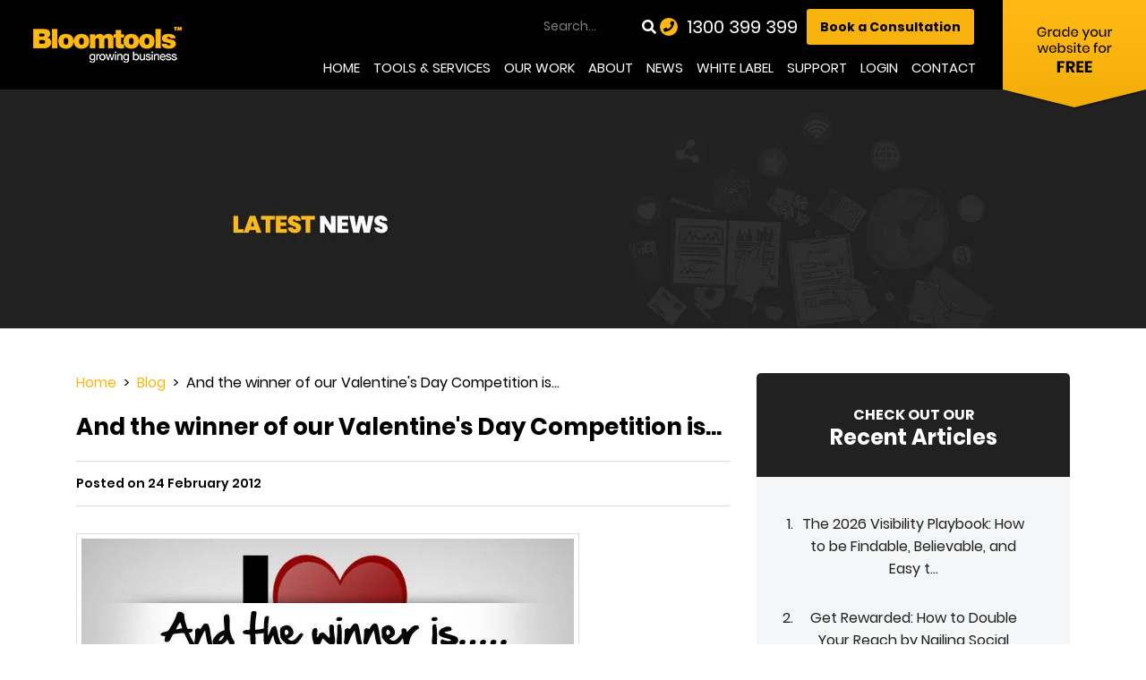

--- FILE ---
content_type: text/html; charset=UTF-8
request_url: https://www.bloomtools.com/blog/and-the-winner-of-our-valentine-s-day-competition-is---
body_size: 10162
content:
<!DOCTYPE html><html lang="en" class=" twc-no-js"><head><meta http-equiv="Content-Language" content="en_AU" ><meta property="og:title" content="And the winner of our Valentine's Day Competition is..." ><meta name="description" content="...Karen Horne from Newcastle Bride! Congratulations, Karen! You have just won three months free hosting for your Bloomtools website [1]!  A big thanks to every" ><meta property="og:description" content="...Karen Horne from Newcastle Bride! Congratulations, Karen! You have just won three months free hosting for your Bloomtools website [1]!  A big thanks to every" ><meta property="og:url" content="https://www.bloomtools.com/blog/and-the-winner-of-our-valentine-s-day-competition-is---" ><meta property="og:image" content="https://assets.cdn.thewebconsole.com/S3WEB436/blogImages/4f46e9d8e9d67.jpg" ><meta property="og:type" content="blog" ><meta http-equiv="Content-Type" content="text/html; charset=utf-8" ><meta http-equiv="X-UA-Compatible" content="IE=edge" ><meta name="viewport" content="width=device-width, initial-scale=1.0" ><meta http-equiv="pragma" content="no-cache" ><meta name="keywords" content="Website Development, Internet Marketing, Database Marketing, Online Tools, Website Standards, Email Marketing, SMS Marketing" ><meta name="location" content="AU" ><meta name="robots" content="INDEX, FOLLOW" ><meta property="og:site_name" content="Website design, Email Marketing &amp; CRM solutions" ><meta property="fb:admins" content="bloomtools,james.greig,sorohan,tracey.voyce,kurt.parziani" ><meta name="google-site-verification" content="MUM7L5DYChK7qiHHjVC-drFwrlwl2k0dPk-by1djT7A" ><meta name="y_key" content="41bd2d3ae1d99ff1" ><meta name="msvalidate.01" content="BC257F70A30E316AAD8A9712890F1FDE" ><meta name="msvalidate.01" content="424500A867F54846A0D1E6D8BFA58CC0" ><link href="https://www.bloomtools.com/blog/and-the-winner-of-our-valentine-s-day-competition-is---" rel="canonical" ><link href="/favicon.ico" rel="shortcut icon" ><link href="/rss.xml" rel="alternate" type="application/rss+xml" title="RSS" ><link href="https://assets.cdn.thewebconsole.com/" rel="dns-prefetch" ><link href="https://assets.cdn.thewebconsole.com/" rel="preconnect" crossorigin="1" ><link href="/baseapp/min/?f=/css/web/global.css&amp;version=7.0.2z7" media="print" rel="stylesheet" type="text/css" onload='this.media="screen";this.onload=null;'><noscript><link media="screen" href='/baseapp/min/?f=/css/web/global.css&version=7.0.2z7' rel='stylesheet'/></noscript><style type="text/css" media="screen"><!--
.twc-nopadding{padding:0!important}.twc-nomargin{margin:0!important}.twc-pull-right{float:right!important}.twc-pull-left{float:left!important}.twc-flexed-sm{display:flex;display:-webkit-box;display:-moz-box;display:-ms-flexbox;display:-webkit-flex}.twc-flexed-sm-row{flex-wrap:wrap;flex-direction:row}.twc-bg-image-cover,.twc-bg-cover-img-container{background-repeat:no-repeat;background-size:cover;background-clip:content-box;-webkit-background-size:cover;-moz-background-size:cover;-o-background-size:cover}.twc-bg-cover-img-container img.twc-flex-img{visibility:hidden}.img-wrapper-container.twc-align-right img.img-responsive{float:right!important}.img-wrapper-container.twc-align-center img.img-responsive{margin:0 auto!important}.twc-section-row .twc-section-col-inner{width:100%}.twc-section-row.twc-flexed .twc-section-col{display:flex;display:-webkit-box;display:-moz-box;display:-ms-flexbox;display:-webkit-flex}.twc-grid-row .twc-grid-col-inner{width:100%}.twc-grid-row .sec-md{padding-top:0;padding-bottom:0}.twc-grid-row.twc-flexed .twc-grid-col{display:flex;display:-webkit-box;display:-moz-box;display:-ms-flexbox;display:-webkit-flex}.twc-btngroup-container a.twc-btn.btn-hoverable:hover span.maintext,.twc-btngroup-container a.twc-btn.btn-hoverable span.hoverText{display:none!important;visibility:hidden!important}.twc-btngroup-container a.twc-btn.btn-hoverable:hover span.hoverText{display:inline-block!important;visibility:visible!important}.twc-btngroup-container .btn-group-align-right{text-align:right}.twc-btngroup-container .btn-group-align-center{text-align:center}.twc-btngroup-container a.twc-btn{overflow:hidden}.twc-btngroup-container a.twc-btn span.btntext{white-space:normal}div.twc-tabgroup-container div.twc-tab-content{border:none;padding:15px}div.twc-tabgroup-container div.twc-tab-content-list.slick-slider{user-select:auto;-webkit-user-select:auto}div.twc-tabgroup-container div.twc-tab-content-list{border:solid 1px #eee;border-width:0 1px 1px}div.twc-tabgroup-container div.twc-tab-title-list-container{border:solid 1px #eee;border-width:0 0 1px}div.twc-tabgroup-container div.twc-tab-title.twc-tab-active{background:#fff!important;margin-bottom:-1px}div.twc-tabgroup-container div.twc-tab-title{display:inline-block;vertical-align:middle;background:#f3f3f3;border:solid 1px #eee;border-width:1px 1px 0;padding:8px;text-align:center;cursor:pointer}div.twc-tabgroup-container div.twc-tab-title a{color:#337ab7}div.twc-tabgroup-container div.twc-tab-title a:hover{text-decoration:none}div.twc-tabgroup-container .twc-tab-title-list-container .slick-arrow{background:#ccc;z-index:1;font-size:12px;color:#fff;line-height:0;font-family:Arial;font-weight:700;background-image:none}div.twc-tabgroup-container .twc-tab-title-list-container .slick-prev{left:0}div.twc-tabgroup-container .twc-tab-title-list-container .slick-next{right:0}div.twc-tabgroup-container .twc-tab-title-list-container .slick-next.slick-disabled,div.twc-tabgroup-container .twc-tab-title-list-container .slick-prev.slick-disabled{opacity:0}div.twc-tabgroup-container.layout-title-fit .twc-tab-title-list-container{display:table;width:100%;table-layout:fixed}div.twc-tabgroup-container.layout-title-fit .twc-tab-title-list-container .twc-tab-title{display:table-cell;word-break:break-word}.twc-slidergroup-container .slide-content{min-height:100%}.twc-slidergroup-container .twc-flexed-slide > .slide-content{width:100%}.twc-slidergroup-container .twc-slider-arrow{background:#ccc;height:20px;border-radius:10px;color:#000;font-weight:700}.twc-slidergroup-container .twc-slider-arrow.twc-slider-arrow-left:before{content:'<';color:inherit;font-size:14px;font-family:inherit}.twc-slidergroup-container .twc-slider-arrow.twc-slider-arrow-right:before{content:'>';color:inherit;font-size:14px;font-family:inherit}.twc-slidergroup-container .twc-slider-arrow:hover,.twc-slidergroup-container .twc-slider-arrow:focus{color:#000}.twc-slider-content-list.twc-slider-init{white-space:nowrap;overflow-y:hidden}.twc-slider-content-list.twc-slider-init > .twc-slider-content{display:inline-block;vertical-align:top;white-space:normal}.twc-slider-content-list.twc-slider-init.twc-slider-flexed{display:-moz-flex;display:-webkit-flex;display:-ms-flex;display:flex}.twc-slider-content-list.twc-slider-init.twc-slider-flexed > .twc-slider-content{-webkit-flex:0 0 auto;-ms-flex:0 0 auto;flex:0 0 auto;max-width:100%}.twc-no-js .lazyload:not([data-bg]){display:none!important}img.lazyload:not([src]){visibility:hidden!important}@media (min-width: 768px){.twc-hide-desktop{display:none!important;visibility:hidden!important}.twc-flexed.twc-flexed-reverse{flex-direction:row-reverse}.twc-pull-right{clear:right!important}.twc-pull-left{clear:left!important}.twc-flexed .container-empty{min-height:200px}.section-container-inner.twc-bg-scroll-parallax,.grid-container-inner.twc-bg-scroll-parallax{background-attachment:scroll}}@media (min-width: 992px){.sso-container{max-width:450px}.section-container-inner.twc-bg-scroll-parallax,.grid-container-inner.twc-bg-scroll-parallax{background-attachment:fixed}.twc-flexed{display:flex;display:-webkit-box;display:-moz-box;display:-ms-flexbox;display:-webkit-flex}.twc-flexed.twc-flexed-reverse{flex-direction:row-reverse}.twc-flexed.twc-flexed-reverse .twc-pull-right{clear:right!important}.twc-flexed.twc-flexed-reverse .twc-pull-left{clear:left!important}.container-fixed-content .twc-section-row{width:970px;margin-right:auto;margin-left:auto}.twc-md-nopadding-left{padding-left:0!important}.twc-md-nopadding-right{padding-right:0!important}}@media (min-width: 1200px){.container-fixed-content .twc-section-row{width:1170px}}@media (max-width: 767px){.twc-hide-mobile{display:none!important;visibility:hidden!important}}.container.cmsbody,#defaultTwcPageContainer,.container-fluid.columns .container,.container.columns .container{margin-right:auto;margin-left:auto;padding-left:0;padding-right:0;width:100%!important}.container-fluid.columns .col-md-12{padding-left:0;padding-right:0}#cmsbody .passwordProtectedPage{margin:0 auto}.divider-container hr{margin-top:0;margin-bottom:0}img-comparison-slider svg{width:6rem}img-comparison-slider .before,img-comparison-slider .comparehandle{display:none}img-comparison-slider.rendered .before,img-comparison-slider.rendered .comparehandle{display:inherit}.twc-no-js img-comparison-slider{display:table;width:100%}.twc-no-js img-comparison-slider figure{display:table-cell!important;width:50%;vertical-align:top}@media (min-width: 992px){.row-100 > .col-md-12,.row-100 > .col-md-11,.row-100 > .col-md-10{width:100%}.row-100 > .col-md-9{width:90%}.row-100 > .col-md-8{width:80%}.row-100 > .col-md-7{width:70%}.row-100 > .col-md-6{width:60%}.row-100 > .col-md-5{width:50%}.row-100 > .col-md-4{width:40%}.row-100 > .col-md-3{width:30%}.row-100 > .col-md-2{width:20%}.row-100 > .col-md-1{width:10%}}
--></style><style type="text/css" media="screen"><!--

--></style><title>And the winner of our Valentine's Day Competition is...</title><link data-cache="false" href="https://s3-ap-southeast-2.amazonaws.com/wh1.thewebconsole.com/wh/436/l/css-bundle5.css" rel="stylesheet" type="text/css"><script src="https://assets.cdn.thewebconsole.com/S3WEB436/l/js-bundle5.min.js" type="text/javascript"></script><script type="text/javascript">
    var _rys = jQuery.noConflict();
    _rys("document").ready(function() {
        _rys(window).scroll(function() {
//      if (screen.width >= 992) {
//        if (_rys(this).scrollTop() > 90) {
//          _rys('.header-abs-top').addClass("f-nav");
//        } else {
//          _rys('.header-abs-top').removeClass("f-nav");
//        }
//      }
//      else
//      {
        if (_rys(this).scrollTop() > 0) {
          _rys('.header-abs-top').addClass("f-nav");
        } else {
          _rys('.header-abs-top').removeClass("f-nav");
        }
//      }
        });
    });
</script><style>body{background-color:#FFFFFF;color:#000000;font-family:Poppins;font-size:16px;letter-spacing:0;}h1{color:#000000;font-family:Poppins;font-size:44px;font-weight:normal;line-height:auto;letter-spacing:0;text-indent:0;}h2{color:#000000;font-family:Poppins;font-size:32px;font-weight:normal;line-height:auto;letter-spacing:0;text-indent:0;}h3{color:#000000;font-family:Poppins;font-size:20px;font-weight:600;line-height:100%;letter-spacing:0;text-indent:0;}h4{color:#000000;font-family:Poppins;font-size:16px;font-weight:600;line-height:auto;letter-spacing:0;text-indent:0;}h5{color:#333333;font-family:initial;font-size:0.83em;font-style:normal;font-weight:normal;line-height:auto;letter-spacing:0;text-align:left;text-indent:0;}h6{font-family:initial;font-size:0.80em;font-style:normal;font-weight:normal;line-height:inherit;letter-spacing:0;text-align:left;text-indent:0;}.btn,.twc-btn-group .twc-btn{color:#000000;background-color:#FDB813;border-style:solid;border-color:#FDB813;border-width:1px;border-radius:3px;-webkit-border-radius:3px;-moz-border-radius:3px;padding-top:10px;padding-bottom:10px;padding-left:15px;padding-right:15px;margin-top:0px;margin-bottom:0px;margin-left:0px;margin-right:0px;font-family:Poppins;font-size:14px;font-style:normal;font-weight:700;letter-spacing:0;text-align:center;text-decoration:none;}.btn span,.twc-btn-group .twc-btn span.btntext{color:#000000;font-family:Poppins;font-size:14px;font-style:normal;font-weight:700;letter-spacing:0;text-align:center;text-decoration:none;}.btn:hover{color:#000000;background-color:#FFFFFF;}.twc-btn-group .twc-btn:hover{background-color:#FFFFFF;}.twc-btn-group .twc-btn:hover span.btntext{color:#000000;}.twc-btn-group>.twc-btn:first-child:not(:last-child):not(.dropdown-toggle),.twc-btn-group>.twc-btn:last-child:not(:first-child):not(.dropdown-toggle),.twc-btn-group>.twc-btn:not(:first-child):not(:last-child):not(.dropdown-toggle){border-radius:3px;-webkit-border-radius:3px;-moz-border-radius:3px;}div.columns.parallax-section,div.container-fixed-content.parallax-section{background-attachment:fixed;background-size:100%;}.square-list li:before { content:"\2610";margin-right:5px;}.square-list li { list-style-type:none!important;white-space:nowrap;font-size:20px;margin-bottom:10px}ul.square-list { overflow:auto;}.Ib { display:inline!important;}.leads-slider img {margin:0 !important;text-align:left}.cta-box {position:relative;max-width:100%;margin:0 auto 20px;display:table;overflow:hidden;border-radius:5px}.cta-box a {background:#000;display:flex;width:100%;position:relative;}.cta-box a:after{content:'';background:rgb(0,0,0);background:linear-gradient(0deg, rgba(0,0,0,1) 0%, rgba(0,0,0,1) 0%, rgba(0,212,255,0) 100%);position:absolute;left:0;bottom:0;width:100%;height:120px;display:block;z-index:1;opacity:0.6}.cta-box a img{width:100%;height:auto;opacity:1;opacity:0.95;-webkit-transform:scale(1.0);-moz-transform:scale(1.0);-ms-transform:scale(1.0);-o-transform:scale(1.0);transform:scale(1.0)}.cta-box a span{text-align:left;font-size:30px;color:#fff;font-weight:400;line-height:1.2;text-transform:uppercase;display:block;padding:0 15px;margin:0;position:absolute;right:0;bottom:30px;left:0;z-index:10;-webkit-transition:all 1s;-moz-transition:all 1s;-ms-transition:all 1s;-o-transition:all 1s;transition:all 1s;}.cta-box a:hover img{-webkit-transform:scale(1.1);-moz-transform:scale(1.1);-ms-transform:scale(1.1);-o-transform:scale(1.1);transform:scale(1.1)}.cta-box a:hover span{bottom:45px;}.cta-box {position:relative;max-width:100%;margin:0 auto 20px;display:table;overflow:hidden;width:100%;}.cta-box .cta-box {margin:0 auto;}.cta-box .twc-txtimage-layout a{background:#000;display:flex;width:100%;position:relative;}.cta-box .twc-txtimage-layout a:after{content:'';background:rgb(0,0,0);background:linear-gradient(0deg, rgba(0,0,0,1) 0%, rgba(0,0,0,1) 0%, rgba(0,212,255,0) 100%);position:absolute;left:0;bottom:0;width:100%;height:120px;display:block;z-index:1;opacity:0.6}.cta-box .twc-txtimage-layout a img{width:100%;height:auto;opacity:1;opacity:0.95;-webkit-transform:scale(1.0);-moz-transform:scale(1.0);-ms-transform:scale(1.0);-o-transform:scale(1.0);transform:scale(1.0)}.cta-box .twc-txtimage-layout .twc-txtimage-text-container{position:absolute;right:0;bottom:0px;left:0;z-index:10;-webkit-transition:all 1s;-moz-transition:all 1s;-ms-transition:all 1s;-o-transition:all 1s;transition:all 1s;}.cta-box .twc-txtimage-layout span{text-align:left;font-size:30px;color:#fff;font-weight:400;line-height:1.2;text-transform:uppercase;display:block;padding:0 15px;margin:0;}.cta-box .twc-txtimage-layout a:hover img{-webkit-transform:scale(1.1);-moz-transform:scale(1.1);-ms-transform:scale(1.1);-o-transform:scale(1.1);transform:scale(1.1)}.cta-box .twc-txtimage-layout:hover .twc-txtimage-text-container{bottom:45px;}.twc-slidergroup-container .twc-slider-arrow {background:transparent;}.twc-slidergroup-container .twc-slider-arrow.twc-slider-arrow-left:before { font-size:48px;font-weight:200;}.twc-slidergroup-container .twc-slider-arrow.twc-slider-arrow-right:before { font-size:48px;font-weight:200;}@media only screen and (max-width: 767px){h2{line-height:auto;}}</style><script type="application/ld+json">
{
  "@context": "https://schema.org",
  "@type": "BlogPosting",
  "mainEntityOfPage": {
    "@type": "WebPage",
    "@id": "https://www.bloomtools.com/blog/and-the-winner-of-our-valentine-s-day-competition-is---"
  },
  "headline": "And the winner of our Valentine's Day Competition is...",
  "description":"",
  "image": "https://assets.cdn.thewebconsole.com/S3WEB436/blogImages/4f46e9d8e9d67.jpg?v=2&geometry(1500>)",
  "author": {
    "@type": "Organization",
    "name": "Bloomtools"
  },
  "publisher": {
    "@type": "Organization",
    "name": "Bloomtools",
    "url": "https://www.bloomtools.com/",
    "sameAs":["https://www.facebook.com/Bloomtools/","https://www.linkedin.com/company/bloomtools","https://instagram.com/bloomtools_aus"],
    "logo": {
      "@type": "ImageObject",
      "url": "https://assets.cdn.thewebconsole.com/S3WEB436/l/logo5.gif"
    }
  },
  "datePublished": "2012-02-24",
  "dateModified": "2020-12-07"
}
</script><script type="text/twc-module" id="___twcgtmscript" class="twc-lazyload" data-run-on="device">
    //<!--
(function(w,d,s,l,i){w[l]=w[l]||[];w[l].push({'gtm.start':
new Date().getTime(),event:'gtm.js'});var f=d.getElementsByTagName(s)[0],
j=d.createElement(s),dl=l!='dataLayer'?'&l='+l:'';j.async=true;j.src=
'https://www.googletagmanager.com/gtm.js?id='+i+dl;f.parentNode.insertBefore(j,f);
})(window,document,'script','dataLayer','GTM-KMCH6G7');    //--></script><script type="text/javascript">
    //<!--
if(document.documentElement){document.documentElement.classList.remove("twc-no-js");document.documentElement.classList.add("twc-js")}!function(e,t,o){var s;e.document&&e.document.createElement&&((s=e.TOOLBOX||{}).staticBase=s.staticBase||o,(e.TOOLBOX=s).loadModules&&"function"==typeof s.loadModules&&s.loadModulesVersion||(s._loadModules||(s._loadModules=[]),s.loadModules=function(){s._loadModules.push(arguments)},o=document.getElementsByTagName("script"),e=document.createElement("script"),t.match(/[?&]version=([^&]+)/)&&(s.releaseVersion=t.match(/[?&]version=([^&]+)/)[1]),e.setAttribute("src",t),e.setAttribute("type","text/javascript"),o[0].parentNode.appendChild(e)))}(window,"/baseapp/scripts/web/lm.min.js?version=7.0.2z7","https://assets.cdn.thewebconsole.com/static");
var twcInitLmModules=[];if(document.documentElement&&document.documentElement.getAttribute('data-lm'))twcInitLmModules=document.documentElement.getAttribute('data-lm').split(' ')
TOOLBOX.loadModules(['visitorTracking','twcLazyLoad'].concat(twcInitLmModules));    //--></script><script type="text/javascript" src="/baseapp/min/?f=/scripts/domload.js,/scripts/web/general_scripts.js&amp;version=7.0.2z7"></script><script type="text/twc-module" id="gtm" class="twc-lazyload" data-run-on="device">
    //<!--
(function(e,t,a,n,g,o){
e[n]=e[n]||[],e[o]||(e[o]=function(){e[n].push(arguments)}),o=t.getElementsByTagName(a)[0],
a=t.createElement(a),g=g?"?id="+g:"",a.src=
"https://www.googletagmanager.com/gtag/js"+g,o.parentNode.insertBefore(a,o)
})(window,document,"script","dataLayer",'',"gtag");
gtag('js',new Date());gtag('config','G-H892Y569CZ',{"groups":"twc","user_properties":{"twc_website_id":"436"}});    //--></script></head><body style="margin:0; text-align:left" class="template-blog"><a name="top" id="top"></a><header class="m-height-in"><div class="header-abs-top" id="t-nav"><div class="t-menu"><div id="trigger-overlay" class="menu-btn"><svg class="ham hamRotate ham4" viewbox="0 0 100 100" width="80" onclick="this.classList.toggle('active')"><path class="line top" d="m 70,33 h -40 c 0,0 -8.5,-0.149796 -8.5,8.5 0,8.649796 8.5,8.5 8.5,8.5 h 20 v -20"></path><path class="line middle" d="m 70,50 h -40"></path><path class="line bottom" d="m 30,67 h 40 c 0,0 8.5,0.149796 8.5,-8.5 0,-8.649796 -8.5,-8.5 -8.5,-8.5 h -20 v 20"></path></svg></div></div><div class="header-top-child"><div class="logo"><a href="/" title="Bloomtools"><img src="https://assets.cdn.thewebconsole.com/S3WEB436/l/logo5.gif" alt="Bloomtools" title="Bloomtools"></a></div></div><div class="header-top-cta"><div class="top-menu overlay overlay-slidedown"><div class="header-top-right header-abs-menu"><div class="t-search"><table cellpadding="0" cellspacing="0" align="left"><tr><td align="left" valign="top"><input name="searchItems" type="text" class="searchField" placeholder="Search..." onblur="blurThis(this, 'Search...')" onfocus="focusThis(this,'Search...')" id="searchTerms" onkeyup="if(window.event){k=window.event.keyCode}else if(event.which){k=event.which}if(k==13)searchItems();"></td><td align="left" valign="top"><a href="javascript:searchItems();" title="Go" class="btn-go"><i class="fa fa-search"></i></a></td></tr></table></div><div class="t-phone"><i class="fas fa-phone">&nbsp;</i><a href="tel:1300399399" title="Call Us Today">1300 399 399</a></div><div class="btn-consultation"><a href="/book-a-consultation.html" title="Book a Consultation">Book a Consultation</a></div></div><div class="t-links"><div class="top navbar navbar-default yamm navbar-inverse navbar-static-top"><div class="navbar-header"><button type="button" class="navbar-toggle collapsed" data-toggle="collapse" data-target="#navbar" aria-expanded="false" aria-controls="navbar"><span class="sr-only">Toggle navigation</span><span class="icon-bar"></span><span class="icon-bar"></span><span class="icon-bar"></span></button></div><div id="navbar" class="navbar-collapse collapse col-xs-12"><ul class="nav navbar-nav" id="sm1998"><li class="menu-item"><a target="_self" href="/" class="qmitem-m" id="menu-item-32286">Home</a></li><li class="menu-item dropdown yamm-full"><a href="javascript:void(0)" class="qmparent qmitem-m" id="menu-item-32290" data-toggle="dropdown">Tools &amp; Services</a><ul class="dropdown-menu"><li><div class="yamm-content"><div class="row"><ul class="col-sm-2 list-unstyled"><li class="menu-item"><p class="qmtitle" id="menu-item-32294">Building Your Website</p></li><li class="menu-item"><a target="_self" href="/website-design.html" class="qmitem-s" id="menu-item-266803">Website Design</a></li><li class="menu-item"><a target="_self" href="/content-management-system.html" class="qmitem-s" id="menu-item-32298">Content Management System</a></li><li class="menu-item"><a target="_self" href="/shopping-cart.html" class="qmitem-s" id="menu-item-32302">Shopping Cart</a></li><li class="menu-item"><a target="_self" href="/event-management.html" class="qmitem-s" id="menu-item-32306">Event Management</a></li><li class="menu-item"><a target="_self" href="/membership-manager.html" class="qmitem-s" id="menu-item-32310">Membership Management</a></li><li class="menu-item"><a target="_self" href="/website-add-on-tools.html" class="qmitem-s" id="menu-item-32318">+ over 12 more add-on tools</a></li></ul></div></div></li><li><div class="yamm-content"><div class="row"><ul class="col-sm-2 list-unstyled"><li class="menu-item"><p class="qmtitle" id="menu-item-32322">Getting More Leads</p></li><li class="menu-item"><a target="_self" href="/digital-marketing.html" class="qmitem-s" id="menu-item-266716">Digital Marketing</a></li><li class="menu-item"><a target="_self" href="/email-marketing.html" class="qmitem-s" id="menu-item-32326">Email Marketing</a></li><li class="menu-item"><a target="_self" href="/search-engine-optimisation.html" class="qmitem-s" id="menu-item-32330">Search Engine Optimisation</a></li><li class="menu-item"><a target="_self" href="/paid-advertising.html" class="qmitem-s" id="menu-item-148266">Paid Advertising</a></li><li class="menu-item"><a target="_self" href="/social-media-marketing.html" class="qmitem-s" id="menu-item-32334">Social Media</a></li><li class="menu-item"><a target="_self" href="/surveys.html" class="qmitem-s" id="menu-item-32342">Surveys</a></li><li class="menu-item"><a target="_self" href="/content-writing.html" class="qmitem-s" id="menu-item-76582">Content Writing</a></li></ul></div></div></li><li><div class="yamm-content"><div class="row"><ul class="col-sm-2 list-unstyled"><li class="menu-item"><p class="qmtitle" id="menu-item-32346">Getting More Customers</p></li><li class="menu-item"><a target="_self" href="/database-marketing.html" class="qmitem-s" id="menu-item-266804">Database Marketing</a></li><li class="menu-item"><a target="_self" href="/contact-management.html" class="qmitem-s" id="menu-item-32350">Contact Management</a></li><li class="menu-item"><a target="_self" href="/lead-management.html" class="qmitem-s" id="menu-item-32354">Lead Management</a></li><li class="menu-item"><a target="_self" href="/marketing-automation.html" class="qmitem-s" id="menu-item-32358">Marketing Automation</a></li><li class="menu-item"><a target="_self" href="/invoicing-managing-software.html" class="qmitem-s" id="menu-item-32362">Invoicing</a></li><li class="menu-item"><a target="_self" href="/activities-task-management.html" class="qmitem-s" id="menu-item-32366">Activity and Task Management</a></li><li class="menu-item"><p class="qmtitle" id="menu-item-32370">Secure</p></li><li class="menu-item"><a target="_self" href="/hosting.html" class="qmitem-s" id="menu-item-32374">Hosting</a></li></ul></div></div></li></ul></li><li class="menu-item dropdown yamm-full"><a href="javascript:void(0)" class="qmparent qmitem-m" id="menu-item-32378" data-toggle="dropdown">Our Work</a><ul class="dropdown-menu"><li><div class="yamm-content"><div class="row"><ul class="col-sm-2 list-unstyled"><li class="menu-item"><a target="_self" href="/website-design-showcase.html" class="qmitem-s" id="menu-item-32686">Website Design Showcase</a></li><li class="menu-item"><a target="_self" href="/case-studies.html" class="qmitem-s" id="menu-item-266705">Case Studies</a></li></ul></div></div></li></ul></li><li class="menu-item dropdown yamm-full"><a href="javascript:void(0)" class="qmparent qmitem-m" id="menu-item-32382" data-toggle="dropdown">About</a><ul class="dropdown-menu"><li><div class="yamm-content"><div class="row"><ul class="col-sm-2 list-unstyled"><li class="menu-item"><a target="_self" href="/company-profile.html" class="qmitem-s" id="menu-item-32386">Profile</a></li><li class="menu-item"><a target="_self" href="/careers.html" class="qmitem-s" id="menu-item-32390">Careers</a></li><li class="menu-item"><a target="_self" href="/board-of-directors.html" class="qmitem-s" id="menu-item-32394">Board of Directors</a></li><li class="menu-item"><a target="_self" href="/community.html" class="qmitem-s" id="menu-item-32398">Community</a></li></ul></div></div></li></ul></li><li class="menu-item"><a target="_self" href="/blog.html" class="qmitem-m" id="menu-item-32406">News</a></li><li class="menu-item dropdown yamm-full"><a href="javascript:void(0)" class="qmparent qmitem-m" id="menu-item-32422" data-toggle="dropdown">White Label</a><ul class="dropdown-menu"><li><div class="yamm-content"><div class="row"><ul class="col-sm-2 list-unstyled"><li class="menu-item"><a target="_self" href="/reseller-web-solution.html" class="qmitem-s" id="menu-item-280549">Reseller Opportunity</a></li></ul></div></div></li></ul></li><li class="menu-item dropdown yamm-full"><a href="javascript:void(0)" class="qmparent qmitem-m" id="menu-item-32426" data-toggle="dropdown">Support</a><ul class="dropdown-menu"><li><div class="yamm-content"><div class="row"><ul class="col-sm-2 list-unstyled"><li class="menu-item"><a target="_blank" href="https://support.thewebconsole.com/?utm_source=Bloomtools" class="qmitem-s" id="menu-item-266714">Knowledgebase</a></li></ul></div></div></li></ul></li><li class="menu-item"><a target="_blank" href="https://www.thewebconsole.com" class="qmitem-m" id="menu-item-32430">Login</a></li><li class="menu-item"><a target="_self" href="/contact-us.html" class="qmitem-m" id="menu-item-32434">Contact</a></li></ul></div><div class="clearfloat"></div></div></div></div><div class="btn-grade hidden visible-sm"><a href="/grader.html" title="Use Bloomtools' grader to grade your website for free"><img src="https://assets.cdn.thewebconsole.com/S3WEB436/l/img-grader5.png" alt="Use Bloomtools' grader to grade your website for free" title="Use Bloomtools' grader to grade your website for free"></a></div><div class="btn-grade hidden-sm"><a href="/grader.html" title="Use Bloomtools' grader to grade your website for free" target="_blank"><img src="https://assets.cdn.thewebconsole.com/S3WEB436/l/img-grader5.png" alt="Use Bloomtools' grader to grade your website for free" title="Use Bloomtools' grader to grade your website for free"></a></div></div></div></header><section class="main-con-bg"><div class="container-fluid"><div class="row"><div id="cmsbody" class=""><!--SOCIAL JS--><script src="https://connect.facebook.net/en_US/all.js#xfbml=1"></script><script type="text/javascript" src="https://platform.twitter.com/widgets.js"></script><style>
	div.vcard {border-top: 1px solid #e0e0e0; padding: 10px; background: #F2F2F2; margin: 20px 0; font-size: 12px; overflow:hidden;}
	div.vcard img.photo {float: left; width: 55px; margin: 0 10px 10px 0px; }
</style><div class="template-blog"><div class="blog-banner"><img src="https://assets.cdn.thewebconsole.com/S3WEB436/images/blog-2020-1-21-9-57-51.jpg?lqip(10)" alt="And the winner of our Valentine's Day Competition is..." class=" lazyload" width="1920" height="400" loading="lazy" role="presentation" data-src="https://assets.cdn.thewebconsole.com/S3WEB436/images/blog-2020-1-21-9-57-51.jpg" data-srcset="https://assets.cdn.thewebconsole.com/S3WEB436/images/blog-2020-1-21-9-57-51.jpg?geometry(480&gt;) 480w, https://assets.cdn.thewebconsole.com/S3WEB436/images/blog-2020-1-21-9-57-51.jpg?geometry(640&gt;) 640w, https://assets.cdn.thewebconsole.com/S3WEB436/images/blog-2020-1-21-9-57-51.jpg?geometry(768&gt;) 768w, https://assets.cdn.thewebconsole.com/S3WEB436/images/blog-2020-1-21-9-57-51.jpg?geometry(1024&gt;) 1024w, https://assets.cdn.thewebconsole.com/S3WEB436/images/blog-2020-1-21-9-57-51.jpg?geometry(1280&gt;) 1280w, https://assets.cdn.thewebconsole.com/S3WEB436/images/blog-2020-1-21-9-57-51.jpg?geometry(1920&gt;) 1920w"><noscript><img alt="And the winner of our Valentine's Day Competition is..." class="" height="400" loading="lazy" role="presentation" src="https://assets.cdn.thewebconsole.com/S3WEB436/images/blog-2020-1-21-9-57-51.jpg" width="1920" srcset="https://assets.cdn.thewebconsole.com/S3WEB436/images/blog-2020-1-21-9-57-51.jpg?geometry(480>) 480w, https://assets.cdn.thewebconsole.com/S3WEB436/images/blog-2020-1-21-9-57-51.jpg?geometry(640>) 640w, https://assets.cdn.thewebconsole.com/S3WEB436/images/blog-2020-1-21-9-57-51.jpg?geometry(768>) 768w, https://assets.cdn.thewebconsole.com/S3WEB436/images/blog-2020-1-21-9-57-51.jpg?geometry(1024>) 1024w, https://assets.cdn.thewebconsole.com/S3WEB436/images/blog-2020-1-21-9-57-51.jpg?geometry(1280>) 1280w, https://assets.cdn.thewebconsole.com/S3WEB436/images/blog-2020-1-21-9-57-51.jpg?geometry(1920>) 1920w"/></noscript></div><!--<div class="blog-filter">--><!--     <div id="filters" class="filter-view">--><!--       <div class="container-fluid">--><!--         <object type='module' name='include/zend' cache="true" cache_ttl="21600" origin="false">--><!--           <param name='module' value='blog'>--><!--           <param name='controller' value='tag'>--><!--           <param name='action' value='index'>--><!--           <param name="tagListTemplate" value="BlogFilters.db.html">--><!--         </object>--><!--       </div>--><!--     </div>--><!--   </div>--><div class="blog-content"><div class="container"><div class="col-md-8 col-sm-8 col-xs-12"><div class="filter-block filter-block-in wow fadeInUp"><div class="blog-item-view"><div class="blog-item-breadcrumb"><a class="blog-item-breadcrumb-link" href="/" title="Home">Home</a>
                    &nbsp;&gt;&nbsp;
                    <a class="blog-item-breadcrumb-link" href="/blog.html" title="Blog">Blog</a>
                    &nbsp;&gt;&nbsp;
                    And the winner of our Valentine's Day Competition is...
                </div><div class="blog-view"><div class="blog-holder"><h1>And the winner of our Valentine's Day Competition is...</h1><div class="blog-posted-line">
                          Posted on 24 February 2012
                      </div><img src="https://assets.cdn.thewebconsole.com/S3WEB436/blogImages/4f46e9d8e9d67.jpg?v=2&amp;geometry(750)&amp;lqip(10)" alt="And the winner of our Valentine's Day Competition is..." title="And the winner of our Valentine's Day Competition is..." class=" blog-img lazyload" height="400" loading="lazy" role="presentation" data-src="https://assets.cdn.thewebconsole.com/S3WEB436/blogImages/4f46e9d8e9d67.jpg?v=2&amp;geometry(750)" data-srcset="https://assets.cdn.thewebconsole.com/S3WEB436/blogImages/4f46e9d8e9d67.jpg?v=2&amp;geometry(750)&amp;geometry(480&gt;) 480w, https://assets.cdn.thewebconsole.com/S3WEB436/blogImages/4f46e9d8e9d67.jpg?v=2&amp;geometry(750)&amp;geometry(640&gt;) 640w, https://assets.cdn.thewebconsole.com/S3WEB436/blogImages/4f46e9d8e9d67.jpg?v=2&amp;geometry(750)&amp;geometry(768&gt;) 768w, https://assets.cdn.thewebconsole.com/S3WEB436/blogImages/4f46e9d8e9d67.jpg?v=2&amp;geometry(750)&amp;geometry(1024&gt;) 1024w, https://assets.cdn.thewebconsole.com/S3WEB436/blogImages/4f46e9d8e9d67.jpg?v=2&amp;geometry(750)&amp;geometry(1280&gt;) 1280w, https://assets.cdn.thewebconsole.com/S3WEB436/blogImages/4f46e9d8e9d67.jpg?v=2&amp;geometry(750)&amp;geometry(1920&gt;) 1920w"><noscript><img alt="And the winner of our Valentine's Day Competition is..." class=" blog-img" height="400" loading="lazy" role="presentation" src="https://assets.cdn.thewebconsole.com/S3WEB436/blogImages/4f46e9d8e9d67.jpg?v=2&amp;geometry(750)" title="And the winner of our Valentine's Day Competition is..." srcset="https://assets.cdn.thewebconsole.com/S3WEB436/blogImages/4f46e9d8e9d67.jpg?v=2&geometry(750)&geometry(480>) 480w, https://assets.cdn.thewebconsole.com/S3WEB436/blogImages/4f46e9d8e9d67.jpg?v=2&geometry(750)&geometry(640>) 640w, https://assets.cdn.thewebconsole.com/S3WEB436/blogImages/4f46e9d8e9d67.jpg?v=2&geometry(750)&geometry(768>) 768w, https://assets.cdn.thewebconsole.com/S3WEB436/blogImages/4f46e9d8e9d67.jpg?v=2&geometry(750)&geometry(1024>) 1024w, https://assets.cdn.thewebconsole.com/S3WEB436/blogImages/4f46e9d8e9d67.jpg?v=2&geometry(750)&geometry(1280>) 1280w, https://assets.cdn.thewebconsole.com/S3WEB436/blogImages/4f46e9d8e9d67.jpg?v=2&geometry(750)&geometry(1920>) 1920w"/></noscript><div class="blog-body"><p>
 ...Karen Horne from Newcastle Bride! Congratulations, Karen! You have just won three months free hosting for your <a href="/website-design.html">Bloomtools website</a>!</p><p>
 A big thanks to everyone who participated in our competition. Your kind words are muchly appreciated and we are really happy to know that you are enjoying your <a href="/website-design.html">Bloomtools websites</a>. If you didn't take home the prize this time, or forgot to enter, don't worry - there'll be plenty more competitions coming up in our <a href="/website-add-on-tools.html">blog</a>, our <a href="https://www.bloomtools.com/process/myviews/seminars.html" target="_blank">webinars</a> and over <a href="https://www.facebook.com/Bloomtools/" target="_blank">Facebook</a> and <a href="https://twitter.com/#!/bloomtools" target="_blank">Twitter</a>.</p></div><!--AUTHOR--><div class="vcard"><strong>Author:</strong><span class="fn">Bloomtools</span></div><!--/AUTHOR--><table border="0" cellspacing="0" cellpadding="0" class="blog-tags-comments"><tr><td class="blog-tags"><span>Tags:</span><a href="/blog/tag/news" class="blog-tag" title="News">News</a></td></tr></table><div class="blog-sharing"><div class="social-sharing"><div class="blog-subscribe"><a href="http://feeds.feedburner.com/BloomtoolsBlog" title="Subscribe via RSS">Subscribe via RSS</a></div><div class="twitter-share"><a href="https://twitter.com/share" class="twitter-share-button" data-count="horizontal" data-url="https://www.bloomtools.com/blog/and-the-winner-of-our-valentine-s-day-competition-is---" data-text="And the winner of our Valentine's Day Competition is..." title="Tweet">Tweet</a></div><div class="facebook-like"><div class="fb-like-root"></div><fb:like href="https://www.bloomtools.com/blog/and-the-winner-of-our-valentine-s-day-competition-is---" send="true" layout="button_count" width="450" show_faces="false" font=""></fb:like></div><div class="linkedin-share"><script src="//platform.linkedin.com/in.js" type="text/javascript">
                                  lang: en_US
                                </script><script type="IN/Share" data-url="https://www.bloomtools.com/blog/and-the-winner-of-our-valentine-s-day-competition-is---" data-counter="right"></script></div></div></div><a name="comments" title=""></a></div></div></div></div></div><div class="col-md-4 col-sm-4 col-xs-12"><div class="most-recent most-recent-view"><div class="mr-head"><h4><span>Check Out Our</span><br>
                  Recent Articles</h4></div><div class="mr-list"><ol><li><a href="/blog/the-2026-visibility-playbook--how-to-be-findable--believable--and-easy-to-choose" class="blog-head">The 2026 Visibility Playbook: How to be Findable, Believable, and Easy t...</a></li><li><a href="/blog/how-to-double-your-reach-by-nailing-social-media-interaction-in-2026" class="blog-head">Get Rewarded: How to Double Your Reach by Nailing Social Media Interacti...</a></li><li><a href="/blog/google-s-december-2025-core-update--what-it-means-for-your-business" class="blog-head">Google&rsquo;s December 2025 Core Update: What It Means for Your Business</a></li><li><a href="/blog/your-brand-doesnt-start-with-your-logo-it-starts-inside-your-business" class="blog-head">Your Brand Doesn&rsquo;t Start With Your Logo - It Starts Inside Your Business</a></li><li><a href="/blog/2025-the-year-ai-search-for-australian-businessses" class="blog-head">2025: The Year AI Search Decides Which Businesses Get Found (and Which D...</a></li></ol></div></div><div class="blog-ad-promo blog-ad--view-promo"><!--<a href="/contact-us.html" title="Digital Marketing Team 2021"><img alt="Transform Your Lead Generation with Our Exclusive Googlw Ads Workshop!" class="img-responsive twc-lazyload" id="" src="images/Blog-google-ad-animated.gif" style="" title="" /></a>--><a href="/contact-us.html" title="Digital Marketing Team 2021"><img alt="Digital Marketing Team 2021" id="" src="https://assets.cdn.thewebconsole.com/S3WEB436/images/Blog-ad-animated.gif" style="" title=""></a></div></div><div class="clearfloat"></div></div></div></div></div><div class="clearfloat"></div></div></div></section><footer class="bottom-bg"><div class="container"><div class="row"><div class="col-xs-12 col-sm-3 col-md-3 col-lg-3"><a href="/" class="b-logo" title="Bloomtools"><img src="https://assets.cdn.thewebconsole.com/S3WEB436/l/b-logo5.png" alt="Bloomtools" title="Bloomtools"></a><div class="b-call"><a href="tel:1300399399" title="Call Us">1300 399 399</a></div><a href="https://www.google.com/partners/agency?id=8249110227" class="b-g-captcha" title="Google Partner" rel="nofollow noopener noreferrer" target="_blank"><img src="https://assets.cdn.thewebconsole.com/S3WEB436/l/google-partner51.png" alt="Google Partner" title="Google Partner" width="150"></a><a href="https://www.shopify.com/" class="b-g-captcha" title="Shopify" rel="nofollow noopener noreferrer"><img src="https://assets.cdn.thewebconsole.com/S3WEB436/l/b-logo-shopify.png" alt="Shopify" title="Shopify"></a></div><div class="col-xs-6 col-sm-3 col-md-3 col-lg-3"><h4>QUICK LINKS</h4><div class="b-links"><ul><li><a href="/success-stories.html" title="Our Stories">Our Stories</a></li><li><a href="/company-profile.html" title="About Bloomtools">About Bloomtools</a></li><li><a href="/blog.html" title="Resources">Resources</a></li><li><a href="/support.html" title="Support">Support</a></li><li><a href="/contact-us.html" title="Contact">Contact</a></li><li><a href="https://status.thewebconsole.com/" title="System Status">System Status</a></li><li>&nbsp;</li></ul></div></div><div class="col-xs-6 col-sm-3 col-md-3 col-lg-3"><h4>Products</h4><div class="b-links"><ul><li><a href="/website-design.html" title="Website Design">Website Design</a></li><li><a href="/website-add-on-tools.html" title="Website Add on Tools">Website Add on Tools</a></li><li><a href="/email-marketing.html" title="Email Marketing">Email Marketing</a></li><li><a href="/content-management-system.html" title="Content Management">Content Management</a></li><li><a href="/shopping-cart.html" title="Shopping Cart">Shopping Cart</a></li><li><a href="/hosting.html" title="Hosting">Hosting</a></li></ul></div></div><div class="col-xs-12 col-sm-3 col-md-3 col-lg-3"><div class="b-links"><div class="w-50"><h4>About</h4><ul><li><a href="/company-profile.html" title="Profile">Profile</a></li><li><a href="/blog.html" title="News">News</a></li></ul></div><div class="w-50"><h4 class="m-t-20">Opportunities</h4><div class="b-links"><ul><li><a href="/franchise.html" title="Franchise">Resellers</a></li><li><a href="/referral-partner-faqs.html" title="Referral Partners">Referral Partners</a></li></ul></div></div></div></div></div><div class="row"><div class="f-map"><div class="find-us"><img src="https://assets.cdn.thewebconsole.com/S3WEB436/l/head-find-us-51.png" alt="Find Us" title="Find Us"></div><img src="https://assets.cdn.thewebconsole.com/S3WEB436/l/footer-map-52.png" alt="Find Us Map" title="Find Us Map"><a href="/bloomtools-head-office.html" class="location-1 white-tooltip" title=""></a><a href="/bloomtools-head-office.html" class="location-2 white-tooltip" title=""></a><a href="/bloomtools-head-office.html" class="location-3 white-tooltip" title=""></a><a href="/bloomtools-head-office.html" class="location-4 white-tooltip" title=""></a><a href="/bloomtools-head-office.html" class="location-5 white-tooltip" title=""></a><a href="/bloomtools-head-office.html" class="location-6 white-tooltip" title=""></a><a href="/bloomtools-head-office.html" class="location-7 white-tooltip" title=""></a><a href="/bloomtools-head-office.html" class="location-8 white-tooltip" title=""></a><a href="/bloomtools-head-office.html" class="location-9 white-tooltip" title=""></a><a href="/bloomtools-head-office.html" class="location-10 white-tooltip" title=""></a><a href="/wellington.html" class="location-11 white-tooltip" title=""></a><a href="/bloomtools-head-office.html" class="location-12 white-tooltip" title=""></a><a href="/adelaide.html" class="location-13 white-tooltip" title=""></a><a href="/Sydney-Northshore-&amp;-West.html" class="location-14 white-tooltip" title=""></a><a href="/northern-sydney---central-coast.html" class="location-15 white-tooltip" title=""></a><a href="/newcastle.html" class="location-16 white-tooltip" title=""></a><a href="/bloomtools-head-office.html" class="location-17 white-tooltip" title=""></a><a href="/bloomtools-head-office.html" class="location-18 white-tooltip" title=""></a><a href="/bloomtools-head-office.html" class="location-19 white-tooltip" title=""></a><a href="/bloomtools-south-brisbane.html" class="location-20 white-tooltip" title=""></a></div></div></div><div class="bottom-footer"><div class="container"><div class="row"><div class="b-flex"><div class="item-1"><p>Copyright &copy; 2026 <a href="https://www.bloomtools.com" title="Bloomtools">Bloomtools</a></p></div><div class="item-2"><div class="b-social"><ul class="sociallinks"><li class="sociallink twitter"><a class="twitter" href="https://www.twitter.com/bloomtools" target="_blank" title="Twitter">twitter</a></li><li class="sociallink facebook"><a class="facebook" href="https://www.facebook.com/bloomtools" target="_blank" title="Facebook">facebook</a></li><li class="sociallink youtube"><a class="youtube" href="https://www.youtube.com/user/bloomtoolsvideo" target="_blank" title="YouTube">youtube</a></li><li class="sociallink linkedin"><a class="linkedin" href="https://www.linkedin.com/company/bloomtools" target="_blank" title="Linked In">linkedin</a></li><li class="sociallink instagram"><a class="instagram" href="https://instagram.com/bloomtools_aus" target="_blank" title="Instagram">instagram</a></li></ul><div class="clearfloat"></div></div></div><div class="item-3"><a href="/privacy.html" title="Privacy Policy">Privacy Policy</a><a href="/terms.html" title="Terms of Use">Terms of Use</a><a href="/resources-knowledgebase.html" title="Resources">Resources</a></div></div></div></div></div><div class="b-btn-consultation hidden visible-xs"><a href="/book-a-consultation.html" title="Book a Consultation">Book a Consultation</a></div></footer><!-- Google Tag Manager (noscript) --><noscript><iframe src="https://www.googletagmanager.com/ns.html?id=GTM-KMCH6G7"
height="0" width="0" style="display:none;visibility:hidden" id="___twcgtmnoscript"></iframe></noscript><!-- End Google Tag Manager (noscript) --></body></html>
